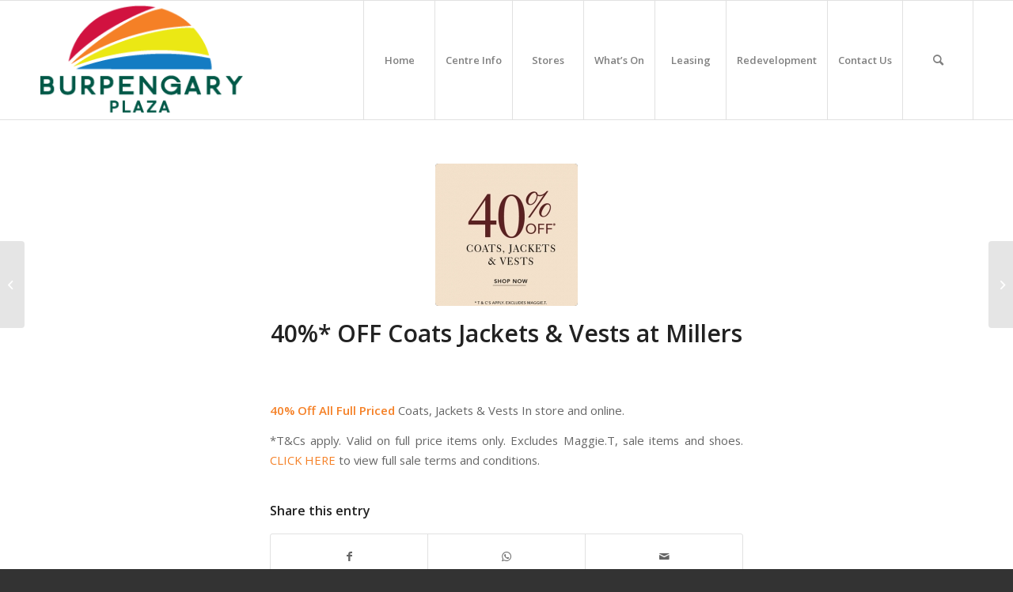

--- FILE ---
content_type: text/html; charset=UTF-8
request_url: https://www.burpengaryplaza.com.au/40-off-coats-jackets-vests-at-millers/
body_size: 16806
content:
<!DOCTYPE html><html lang="en-US" class="html_stretched responsive av-preloader-disabled av-default-lightbox  html_header_top html_logo_left html_main_nav_header html_menu_right html_custom html_header_sticky html_header_shrinking html_mobile_menu_phone html_header_searchicon html_content_align_center html_header_unstick_top_disabled html_header_stretch_disabled html_av-submenu-hidden html_av-submenu-display-click html_av-overlay-side html_av-overlay-side-classic html_av-submenu-noclone html_entry_id_6039 av-cookies-no-cookie-consent av-no-preview html_text_menu_active "><head><meta charset="UTF-8" /><meta name="viewport" content="width=device-width, initial-scale=1"><meta name='robots' content='index, follow, max-image-preview:large, max-snippet:-1, max-video-preview:-1' /><title>40%* OFF Coats Jackets &amp; Vests at Millers - Burpengary Plaza</title><link rel="canonical" href="https://www.burpengaryplaza.com.au/40-off-coats-jackets-vests-at-millers/" /><meta property="og:locale" content="en_US" /><meta property="og:type" content="article" /><meta property="og:title" content="40%* OFF Coats Jackets &amp; Vests at Millers - Burpengary Plaza" /><meta property="og:description" content="Posted by Millers on&nbsp;Sunday, 27 May 2018 40% Off All Full Priced Coats, Jackets &amp; Vests In store and online. *T&amp;Cs apply. Valid on full price items only. Excludes Maggie.T, sale items and shoes. CLICK HERE to view full sale terms and conditions." /><meta property="og:url" content="https://www.burpengaryplaza.com.au/40-off-coats-jackets-vests-at-millers/" /><meta property="og:site_name" content="Burpengary Plaza" /><meta property="article:publisher" content="https://www.facebook.com/burpengaryplaza/" /><meta property="article:published_time" content="2018-05-30T07:05:59+00:00" /><meta property="article:modified_time" content="2018-05-30T07:25:10+00:00" /><meta property="og:image" content="https://www.burpengaryplaza.com.au/wp-content/uploads/2018/05/take-40.jpg" /><meta property="og:image:width" content="450" /><meta property="og:image:height" content="400" /><meta property="og:image:type" content="image/jpeg" /><meta name="author" content="ait_admin" /><meta name="twitter:card" content="summary_large_image" /><meta name="twitter:label1" content="Written by" /><meta name="twitter:data1" content="ait_admin" /> <script type="application/ld+json" class="yoast-schema-graph">{"@context":"https://schema.org","@graph":[{"@type":"Article","@id":"https://www.burpengaryplaza.com.au/40-off-coats-jackets-vests-at-millers/#article","isPartOf":{"@id":"https://www.burpengaryplaza.com.au/40-off-coats-jackets-vests-at-millers/"},"author":{"name":"ait_admin","@id":"https://www.burpengaryplaza.com.au/#/schema/person/984532e9162ed4735224a7f5a1794a88"},"headline":"40%* OFF Coats Jackets &#038; Vests at Millers","datePublished":"2018-05-30T07:05:59+00:00","dateModified":"2018-05-30T07:25:10+00:00","mainEntityOfPage":{"@id":"https://www.burpengaryplaza.com.au/40-off-coats-jackets-vests-at-millers/"},"wordCount":54,"publisher":{"@id":"https://www.burpengaryplaza.com.au/#organization"},"image":{"@id":"https://www.burpengaryplaza.com.au/40-off-coats-jackets-vests-at-millers/#primaryimage"},"thumbnailUrl":"https://www.burpengaryplaza.com.au/wp-content/uploads/2018/05/take-40.jpg","articleSection":["what's on"],"inLanguage":"en-US"},{"@type":"WebPage","@id":"https://www.burpengaryplaza.com.au/40-off-coats-jackets-vests-at-millers/","url":"https://www.burpengaryplaza.com.au/40-off-coats-jackets-vests-at-millers/","name":"40%* OFF Coats Jackets & Vests at Millers - Burpengary Plaza","isPartOf":{"@id":"https://www.burpengaryplaza.com.au/#website"},"primaryImageOfPage":{"@id":"https://www.burpengaryplaza.com.au/40-off-coats-jackets-vests-at-millers/#primaryimage"},"image":{"@id":"https://www.burpengaryplaza.com.au/40-off-coats-jackets-vests-at-millers/#primaryimage"},"thumbnailUrl":"https://www.burpengaryplaza.com.au/wp-content/uploads/2018/05/take-40.jpg","datePublished":"2018-05-30T07:05:59+00:00","dateModified":"2018-05-30T07:25:10+00:00","breadcrumb":{"@id":"https://www.burpengaryplaza.com.au/40-off-coats-jackets-vests-at-millers/#breadcrumb"},"inLanguage":"en-US","potentialAction":[{"@type":"ReadAction","target":["https://www.burpengaryplaza.com.au/40-off-coats-jackets-vests-at-millers/"]}]},{"@type":"ImageObject","inLanguage":"en-US","@id":"https://www.burpengaryplaza.com.au/40-off-coats-jackets-vests-at-millers/#primaryimage","url":"https://www.burpengaryplaza.com.au/wp-content/uploads/2018/05/take-40.jpg","contentUrl":"https://www.burpengaryplaza.com.au/wp-content/uploads/2018/05/take-40.jpg","width":450,"height":400},{"@type":"BreadcrumbList","@id":"https://www.burpengaryplaza.com.au/40-off-coats-jackets-vests-at-millers/#breadcrumb","itemListElement":[{"@type":"ListItem","position":1,"name":"Home","item":"https://www.burpengaryplaza.com.au/"},{"@type":"ListItem","position":2,"name":"40%* OFF Coats Jackets &#038; Vests at Millers"}]},{"@type":"WebSite","@id":"https://www.burpengaryplaza.com.au/#website","url":"https://www.burpengaryplaza.com.au/","name":"Burpengary Plaza","description":"","publisher":{"@id":"https://www.burpengaryplaza.com.au/#organization"},"potentialAction":[{"@type":"SearchAction","target":{"@type":"EntryPoint","urlTemplate":"https://www.burpengaryplaza.com.au/?s={search_term_string}"},"query-input":{"@type":"PropertyValueSpecification","valueRequired":true,"valueName":"search_term_string"}}],"inLanguage":"en-US"},{"@type":"Organization","@id":"https://www.burpengaryplaza.com.au/#organization","name":"Burpengary Plaza","url":"https://www.burpengaryplaza.com.au/","logo":{"@type":"ImageObject","inLanguage":"en-US","@id":"https://www.burpengaryplaza.com.au/#/schema/logo/image/","url":"https://www.burpengaryplaza.com.au/wp-content/uploads/2016/08/BURPENGARY_TEST_logo2.png","contentUrl":"https://www.burpengaryplaza.com.au/wp-content/uploads/2016/08/BURPENGARY_TEST_logo2.png","width":267,"height":156,"caption":"Burpengary Plaza"},"image":{"@id":"https://www.burpengaryplaza.com.au/#/schema/logo/image/"},"sameAs":["https://www.facebook.com/burpengaryplaza/","https://www.instagram.com/burpengaryplaza/"]},{"@type":"Person","@id":"https://www.burpengaryplaza.com.au/#/schema/person/984532e9162ed4735224a7f5a1794a88","name":"ait_admin","image":{"@type":"ImageObject","inLanguage":"en-US","@id":"https://www.burpengaryplaza.com.au/#/schema/person/image/","url":"https://secure.gravatar.com/avatar/971023322f9467c1ce82ba6386b960b688821be848c9da19fa175d9cf2122fce?s=96&d=mm&r=g","contentUrl":"https://secure.gravatar.com/avatar/971023322f9467c1ce82ba6386b960b688821be848c9da19fa175d9cf2122fce?s=96&d=mm&r=g","caption":"ait_admin"}}]}</script> <link rel='dns-prefetch' href='//use.fontawesome.com' /><link rel="alternate" type="application/rss+xml" title="Burpengary Plaza &raquo; Feed" href="https://www.burpengaryplaza.com.au/feed/" /><link rel="alternate" type="application/rss+xml" title="Burpengary Plaza &raquo; Comments Feed" href="https://www.burpengaryplaza.com.au/comments/feed/" /><link rel="alternate" type="application/rss+xml" title="Burpengary Plaza &raquo; 40%* OFF Coats Jackets &#038; Vests at Millers Comments Feed" href="https://www.burpengaryplaza.com.au/40-off-coats-jackets-vests-at-millers/feed/" /><link rel="alternate" title="oEmbed (JSON)" type="application/json+oembed" href="https://www.burpengaryplaza.com.au/wp-json/oembed/1.0/embed?url=https%3A%2F%2Fwww.burpengaryplaza.com.au%2F40-off-coats-jackets-vests-at-millers%2F" /><link rel="alternate" title="oEmbed (XML)" type="text/xml+oembed" href="https://www.burpengaryplaza.com.au/wp-json/oembed/1.0/embed?url=https%3A%2F%2Fwww.burpengaryplaza.com.au%2F40-off-coats-jackets-vests-at-millers%2F&#038;format=xml" />  <script type='text/javascript'>(function() {
					
					/*	check if webfonts are disabled by user setting via cookie - or user must opt in.	*/
					var html = document.getElementsByTagName('html')[0];
					var cookie_check = html.className.indexOf('av-cookies-needs-opt-in') >= 0 || html.className.indexOf('av-cookies-can-opt-out') >= 0;
					var allow_continue = true;
					var silent_accept_cookie = html.className.indexOf('av-cookies-user-silent-accept') >= 0;

					if( cookie_check && ! silent_accept_cookie )
					{
						if( ! document.cookie.match(/aviaCookieConsent/) || html.className.indexOf('av-cookies-session-refused') >= 0 )
						{
							allow_continue = false;
						}
						else
						{
							if( ! document.cookie.match(/aviaPrivacyRefuseCookiesHideBar/) )
							{
								allow_continue = false;
							}
							else if( ! document.cookie.match(/aviaPrivacyEssentialCookiesEnabled/) )
							{
								allow_continue = false;
							}
							else if( document.cookie.match(/aviaPrivacyGoogleWebfontsDisabled/) )
							{
								allow_continue = false;
							}
						}
					}
					
					if( allow_continue )
					{
						var f = document.createElement('link');
					
						f.type 	= 'text/css';
						f.rel 	= 'stylesheet';
						f.href 	= '//fonts.googleapis.com/css?family=Open+Sans:400,600';
						f.id 	= 'avia-google-webfont';

						document.getElementsByTagName('head')[0].appendChild(f);
					}
				})();</script> <style id='wp-img-auto-sizes-contain-inline-css' type='text/css'>img:is([sizes=auto i],[sizes^="auto," i]){contain-intrinsic-size:3000px 1500px}
/*# sourceURL=wp-img-auto-sizes-contain-inline-css */</style><link rel='stylesheet' id='avia-grid-css' href='https://www.burpengaryplaza.com.au/wp-content/cache/autoptimize/css/autoptimize_single_c9de4be4619dd947f306ab1156eee4b7.css?ver=4.8.5' type='text/css' media='all' /><link rel='stylesheet' id='avia-base-css' href='https://www.burpengaryplaza.com.au/wp-content/cache/autoptimize/css/autoptimize_single_834a33e06d667040239baf969c229db3.css?ver=4.8.5' type='text/css' media='all' /><link rel='stylesheet' id='avia-layout-css' href='https://www.burpengaryplaza.com.au/wp-content/cache/autoptimize/css/autoptimize_single_ec2a1d5296cb5419827e15b34364f6ef.css?ver=4.8.5' type='text/css' media='all' /><link rel='stylesheet' id='avia-module-audioplayer-css' href='https://www.burpengaryplaza.com.au/wp-content/cache/autoptimize/css/autoptimize_single_033acd0d6e0b5e2a913b66de50a96cbf.css?ver=fd70df88bc368dba393be7d17fc2b281' type='text/css' media='all' /><link rel='stylesheet' id='avia-module-blog-css' href='https://www.burpengaryplaza.com.au/wp-content/cache/autoptimize/css/autoptimize_single_6ff64fa63b063741101399cba8621f30.css?ver=fd70df88bc368dba393be7d17fc2b281' type='text/css' media='all' /><link rel='stylesheet' id='avia-module-postslider-css' href='https://www.burpengaryplaza.com.au/wp-content/cache/autoptimize/css/autoptimize_single_df8489f227311eb5bd544d1f7488b81e.css?ver=fd70df88bc368dba393be7d17fc2b281' type='text/css' media='all' /><link rel='stylesheet' id='avia-module-button-css' href='https://www.burpengaryplaza.com.au/wp-content/cache/autoptimize/css/autoptimize_single_8ec7fa5ed3413e86eea5ce3fae7b463c.css?ver=fd70df88bc368dba393be7d17fc2b281' type='text/css' media='all' /><link rel='stylesheet' id='avia-module-buttonrow-css' href='https://www.burpengaryplaza.com.au/wp-content/cache/autoptimize/css/autoptimize_single_4eed102095e23d4e6d345081846064b3.css?ver=fd70df88bc368dba393be7d17fc2b281' type='text/css' media='all' /><link rel='stylesheet' id='avia-module-button-fullwidth-css' href='https://www.burpengaryplaza.com.au/wp-content/cache/autoptimize/css/autoptimize_single_0e2200251e6b0d12491e8cf6ddc16a2e.css?ver=fd70df88bc368dba393be7d17fc2b281' type='text/css' media='all' /><link rel='stylesheet' id='avia-module-catalogue-css' href='https://www.burpengaryplaza.com.au/wp-content/cache/autoptimize/css/autoptimize_single_62d053ef68a8dce3a6595396086e192e.css?ver=fd70df88bc368dba393be7d17fc2b281' type='text/css' media='all' /><link rel='stylesheet' id='avia-module-comments-css' href='https://www.burpengaryplaza.com.au/wp-content/cache/autoptimize/css/autoptimize_single_1b1797579556717a6fe3c2413a60a3f0.css?ver=fd70df88bc368dba393be7d17fc2b281' type='text/css' media='all' /><link rel='stylesheet' id='avia-module-contact-css' href='https://www.burpengaryplaza.com.au/wp-content/cache/autoptimize/css/autoptimize_single_ff8d1ed883ceb21e7e10b96b472f33ca.css?ver=fd70df88bc368dba393be7d17fc2b281' type='text/css' media='all' /><link rel='stylesheet' id='avia-module-slideshow-css' href='https://www.burpengaryplaza.com.au/wp-content/cache/autoptimize/css/autoptimize_single_5141af0cc8e271ad5d0caf4479ec7b5d.css?ver=fd70df88bc368dba393be7d17fc2b281' type='text/css' media='all' /><link rel='stylesheet' id='avia-module-slideshow-contentpartner-css' href='https://www.burpengaryplaza.com.au/wp-content/cache/autoptimize/css/autoptimize_single_9bdd1f3ae094a2d7f9470c345e115434.css?ver=fd70df88bc368dba393be7d17fc2b281' type='text/css' media='all' /><link rel='stylesheet' id='avia-module-countdown-css' href='https://www.burpengaryplaza.com.au/wp-content/cache/autoptimize/css/autoptimize_single_359a244dc809f6ee98eb8c04bf404cb0.css?ver=fd70df88bc368dba393be7d17fc2b281' type='text/css' media='all' /><link rel='stylesheet' id='avia-module-gallery-css' href='https://www.burpengaryplaza.com.au/wp-content/cache/autoptimize/css/autoptimize_single_ae2ba9c76dc598dbbf19a72de1a33a5d.css?ver=fd70df88bc368dba393be7d17fc2b281' type='text/css' media='all' /><link rel='stylesheet' id='avia-module-gallery-hor-css' href='https://www.burpengaryplaza.com.au/wp-content/cache/autoptimize/css/autoptimize_single_2442b6731365a4c979545b27ed9ba2f3.css?ver=fd70df88bc368dba393be7d17fc2b281' type='text/css' media='all' /><link rel='stylesheet' id='avia-module-maps-css' href='https://www.burpengaryplaza.com.au/wp-content/cache/autoptimize/css/autoptimize_single_eac8c01b5be503a6a3afe3d2b7a822e8.css?ver=fd70df88bc368dba393be7d17fc2b281' type='text/css' media='all' /><link rel='stylesheet' id='avia-module-gridrow-css' href='https://www.burpengaryplaza.com.au/wp-content/cache/autoptimize/css/autoptimize_single_7655033f2c88c910eb5b075f6312cd50.css?ver=fd70df88bc368dba393be7d17fc2b281' type='text/css' media='all' /><link rel='stylesheet' id='avia-module-heading-css' href='https://www.burpengaryplaza.com.au/wp-content/cache/autoptimize/css/autoptimize_single_333213d4dda567e27328ef34dc2e922e.css?ver=fd70df88bc368dba393be7d17fc2b281' type='text/css' media='all' /><link rel='stylesheet' id='avia-module-rotator-css' href='https://www.burpengaryplaza.com.au/wp-content/cache/autoptimize/css/autoptimize_single_7436232e3249f4a931ca655bdf232776.css?ver=fd70df88bc368dba393be7d17fc2b281' type='text/css' media='all' /><link rel='stylesheet' id='avia-module-hr-css' href='https://www.burpengaryplaza.com.au/wp-content/cache/autoptimize/css/autoptimize_single_529883ae359ee5daee35300d215693c8.css?ver=fd70df88bc368dba393be7d17fc2b281' type='text/css' media='all' /><link rel='stylesheet' id='avia-module-icon-css' href='https://www.burpengaryplaza.com.au/wp-content/cache/autoptimize/css/autoptimize_single_7b77d80df6b9489d51ded3184375574d.css?ver=fd70df88bc368dba393be7d17fc2b281' type='text/css' media='all' /><link rel='stylesheet' id='avia-module-iconbox-css' href='https://www.burpengaryplaza.com.au/wp-content/cache/autoptimize/css/autoptimize_single_b5e3156e9517b5f6585ba980f4bd7002.css?ver=fd70df88bc368dba393be7d17fc2b281' type='text/css' media='all' /><link rel='stylesheet' id='avia-module-icongrid-css' href='https://www.burpengaryplaza.com.au/wp-content/cache/autoptimize/css/autoptimize_single_de667f99d5be730f8c15f63b95e88cf0.css?ver=fd70df88bc368dba393be7d17fc2b281' type='text/css' media='all' /><link rel='stylesheet' id='avia-module-iconlist-css' href='https://www.burpengaryplaza.com.au/wp-content/cache/autoptimize/css/autoptimize_single_79423b4126cd6354a926b6705c5e9c88.css?ver=fd70df88bc368dba393be7d17fc2b281' type='text/css' media='all' /><link rel='stylesheet' id='avia-module-image-css' href='https://www.burpengaryplaza.com.au/wp-content/cache/autoptimize/css/autoptimize_single_37e156e3d61c6f3fdcd8bf3a36fb7fd6.css?ver=fd70df88bc368dba393be7d17fc2b281' type='text/css' media='all' /><link rel='stylesheet' id='avia-module-hotspot-css' href='https://www.burpengaryplaza.com.au/wp-content/cache/autoptimize/css/autoptimize_single_d5813d827d76090f9ae57ceb9ee0c237.css?ver=fd70df88bc368dba393be7d17fc2b281' type='text/css' media='all' /><link rel='stylesheet' id='avia-module-magazine-css' href='https://www.burpengaryplaza.com.au/wp-content/cache/autoptimize/css/autoptimize_single_fb2df79d18e60631dbb4e450be05e186.css?ver=fd70df88bc368dba393be7d17fc2b281' type='text/css' media='all' /><link rel='stylesheet' id='avia-module-masonry-css' href='https://www.burpengaryplaza.com.au/wp-content/cache/autoptimize/css/autoptimize_single_31428d91505ef6f00c630df0378c18fc.css?ver=fd70df88bc368dba393be7d17fc2b281' type='text/css' media='all' /><link rel='stylesheet' id='avia-siteloader-css' href='https://www.burpengaryplaza.com.au/wp-content/cache/autoptimize/css/autoptimize_single_687bf47ddc6ecf6986c7b38c8369f248.css?ver=fd70df88bc368dba393be7d17fc2b281' type='text/css' media='all' /><link rel='stylesheet' id='avia-module-menu-css' href='https://www.burpengaryplaza.com.au/wp-content/cache/autoptimize/css/autoptimize_single_9e23351993b1d37e5fe66e00f51eafe5.css?ver=fd70df88bc368dba393be7d17fc2b281' type='text/css' media='all' /><link rel='stylesheet' id='avia-module-notification-css' href='https://www.burpengaryplaza.com.au/wp-content/cache/autoptimize/css/autoptimize_single_592cccb2469eba2262911ef232dad4bf.css?ver=fd70df88bc368dba393be7d17fc2b281' type='text/css' media='all' /><link rel='stylesheet' id='avia-module-numbers-css' href='https://www.burpengaryplaza.com.au/wp-content/cache/autoptimize/css/autoptimize_single_9b1fa3e2deb65978bda94890fff44cd2.css?ver=fd70df88bc368dba393be7d17fc2b281' type='text/css' media='all' /><link rel='stylesheet' id='avia-module-portfolio-css' href='https://www.burpengaryplaza.com.au/wp-content/cache/autoptimize/css/autoptimize_single_792eae5a82fa86a4e510bde5d33019fa.css?ver=fd70df88bc368dba393be7d17fc2b281' type='text/css' media='all' /><link rel='stylesheet' id='avia-module-post-metadata-css' href='https://www.burpengaryplaza.com.au/wp-content/cache/autoptimize/css/autoptimize_single_b8cd1afaa6a7cba05dca8e44c7eefde9.css?ver=fd70df88bc368dba393be7d17fc2b281' type='text/css' media='all' /><link rel='stylesheet' id='avia-module-progress-bar-css' href='https://www.burpengaryplaza.com.au/wp-content/cache/autoptimize/css/autoptimize_single_5a00b7d26138ed0db13f772a068c6b62.css?ver=fd70df88bc368dba393be7d17fc2b281' type='text/css' media='all' /><link rel='stylesheet' id='avia-module-promobox-css' href='https://www.burpengaryplaza.com.au/wp-content/cache/autoptimize/css/autoptimize_single_3ab754ffb5156add73029cc15cbea55f.css?ver=fd70df88bc368dba393be7d17fc2b281' type='text/css' media='all' /><link rel='stylesheet' id='avia-sc-search-css' href='https://www.burpengaryplaza.com.au/wp-content/cache/autoptimize/css/autoptimize_single_0b9d5f8a48575d2d66aecfd926a75fc8.css?ver=fd70df88bc368dba393be7d17fc2b281' type='text/css' media='all' /><link rel='stylesheet' id='avia-module-slideshow-accordion-css' href='https://www.burpengaryplaza.com.au/wp-content/cache/autoptimize/css/autoptimize_single_12383216d6b843c8d8d2a266767665ae.css?ver=fd70df88bc368dba393be7d17fc2b281' type='text/css' media='all' /><link rel='stylesheet' id='avia-module-slideshow-feature-image-css' href='https://www.burpengaryplaza.com.au/wp-content/cache/autoptimize/css/autoptimize_single_9a7c8d4a3cbaff2cf91981a885ff1516.css?ver=fd70df88bc368dba393be7d17fc2b281' type='text/css' media='all' /><link rel='stylesheet' id='avia-module-slideshow-fullsize-css' href='https://www.burpengaryplaza.com.au/wp-content/cache/autoptimize/css/autoptimize_single_31233d1beba5d4fc51c8420d400b64a7.css?ver=fd70df88bc368dba393be7d17fc2b281' type='text/css' media='all' /><link rel='stylesheet' id='avia-module-slideshow-fullscreen-css' href='https://www.burpengaryplaza.com.au/wp-content/cache/autoptimize/css/autoptimize_single_c22b0cfec5a0a2ec1e10701b03eaa161.css?ver=fd70df88bc368dba393be7d17fc2b281' type='text/css' media='all' /><link rel='stylesheet' id='avia-module-slideshow-ls-css' href='https://www.burpengaryplaza.com.au/wp-content/cache/autoptimize/css/autoptimize_single_41e7f40f500a6aaca248f425f9b42e14.css?ver=fd70df88bc368dba393be7d17fc2b281' type='text/css' media='all' /><link rel='stylesheet' id='avia-module-social-css' href='https://www.burpengaryplaza.com.au/wp-content/cache/autoptimize/css/autoptimize_single_161fba934a4af2440a3b63ecf9de2fdc.css?ver=fd70df88bc368dba393be7d17fc2b281' type='text/css' media='all' /><link rel='stylesheet' id='avia-module-tabsection-css' href='https://www.burpengaryplaza.com.au/wp-content/cache/autoptimize/css/autoptimize_single_4681112f6b345e8fcdbeb0b9d7fd590b.css?ver=fd70df88bc368dba393be7d17fc2b281' type='text/css' media='all' /><link rel='stylesheet' id='avia-module-table-css' href='https://www.burpengaryplaza.com.au/wp-content/cache/autoptimize/css/autoptimize_single_2c9def0069601abe94b473b5bad6ba17.css?ver=fd70df88bc368dba393be7d17fc2b281' type='text/css' media='all' /><link rel='stylesheet' id='avia-module-tabs-css' href='https://www.burpengaryplaza.com.au/wp-content/cache/autoptimize/css/autoptimize_single_913f2499b977d922fe31344222af4757.css?ver=fd70df88bc368dba393be7d17fc2b281' type='text/css' media='all' /><link rel='stylesheet' id='avia-module-team-css' href='https://www.burpengaryplaza.com.au/wp-content/cache/autoptimize/css/autoptimize_single_cb40772ddf9eebdbd18e59ec68831d58.css?ver=fd70df88bc368dba393be7d17fc2b281' type='text/css' media='all' /><link rel='stylesheet' id='avia-module-testimonials-css' href='https://www.burpengaryplaza.com.au/wp-content/cache/autoptimize/css/autoptimize_single_801192296c1c55c34288e51f8c186c39.css?ver=fd70df88bc368dba393be7d17fc2b281' type='text/css' media='all' /><link rel='stylesheet' id='avia-module-timeline-css' href='https://www.burpengaryplaza.com.au/wp-content/cache/autoptimize/css/autoptimize_single_7264bba4a6ea65eb4fc7771c1c755387.css?ver=fd70df88bc368dba393be7d17fc2b281' type='text/css' media='all' /><link rel='stylesheet' id='avia-module-toggles-css' href='https://www.burpengaryplaza.com.au/wp-content/cache/autoptimize/css/autoptimize_single_3f49f6a406d448510b162349c40c8466.css?ver=fd70df88bc368dba393be7d17fc2b281' type='text/css' media='all' /><link rel='stylesheet' id='avia-module-video-css' href='https://www.burpengaryplaza.com.au/wp-content/cache/autoptimize/css/autoptimize_single_f825436b26dd16d5bfb38691c3f285f8.css?ver=fd70df88bc368dba393be7d17fc2b281' type='text/css' media='all' /><style id='wp-emoji-styles-inline-css' type='text/css'>img.wp-smiley, img.emoji {
		display: inline !important;
		border: none !important;
		box-shadow: none !important;
		height: 1em !important;
		width: 1em !important;
		margin: 0 0.07em !important;
		vertical-align: -0.1em !important;
		background: none !important;
		padding: 0 !important;
	}
/*# sourceURL=wp-emoji-styles-inline-css */</style><link rel='stylesheet' id='wp-block-library-css' href='https://www.burpengaryplaza.com.au/wp-includes/css/dist/block-library/style.min.css?ver=fd70df88bc368dba393be7d17fc2b281' type='text/css' media='all' /><style id='classic-theme-styles-inline-css' type='text/css'>/*! This file is auto-generated */
.wp-block-button__link{color:#fff;background-color:#32373c;border-radius:9999px;box-shadow:none;text-decoration:none;padding:calc(.667em + 2px) calc(1.333em + 2px);font-size:1.125em}.wp-block-file__button{background:#32373c;color:#fff;text-decoration:none}
/*# sourceURL=/wp-includes/css/classic-themes.min.css */</style><style id='global-styles-inline-css' type='text/css'>:root{--wp--preset--aspect-ratio--square: 1;--wp--preset--aspect-ratio--4-3: 4/3;--wp--preset--aspect-ratio--3-4: 3/4;--wp--preset--aspect-ratio--3-2: 3/2;--wp--preset--aspect-ratio--2-3: 2/3;--wp--preset--aspect-ratio--16-9: 16/9;--wp--preset--aspect-ratio--9-16: 9/16;--wp--preset--color--black: #000000;--wp--preset--color--cyan-bluish-gray: #abb8c3;--wp--preset--color--white: #ffffff;--wp--preset--color--pale-pink: #f78da7;--wp--preset--color--vivid-red: #cf2e2e;--wp--preset--color--luminous-vivid-orange: #ff6900;--wp--preset--color--luminous-vivid-amber: #fcb900;--wp--preset--color--light-green-cyan: #7bdcb5;--wp--preset--color--vivid-green-cyan: #00d084;--wp--preset--color--pale-cyan-blue: #8ed1fc;--wp--preset--color--vivid-cyan-blue: #0693e3;--wp--preset--color--vivid-purple: #9b51e0;--wp--preset--gradient--vivid-cyan-blue-to-vivid-purple: linear-gradient(135deg,rgb(6,147,227) 0%,rgb(155,81,224) 100%);--wp--preset--gradient--light-green-cyan-to-vivid-green-cyan: linear-gradient(135deg,rgb(122,220,180) 0%,rgb(0,208,130) 100%);--wp--preset--gradient--luminous-vivid-amber-to-luminous-vivid-orange: linear-gradient(135deg,rgb(252,185,0) 0%,rgb(255,105,0) 100%);--wp--preset--gradient--luminous-vivid-orange-to-vivid-red: linear-gradient(135deg,rgb(255,105,0) 0%,rgb(207,46,46) 100%);--wp--preset--gradient--very-light-gray-to-cyan-bluish-gray: linear-gradient(135deg,rgb(238,238,238) 0%,rgb(169,184,195) 100%);--wp--preset--gradient--cool-to-warm-spectrum: linear-gradient(135deg,rgb(74,234,220) 0%,rgb(151,120,209) 20%,rgb(207,42,186) 40%,rgb(238,44,130) 60%,rgb(251,105,98) 80%,rgb(254,248,76) 100%);--wp--preset--gradient--blush-light-purple: linear-gradient(135deg,rgb(255,206,236) 0%,rgb(152,150,240) 100%);--wp--preset--gradient--blush-bordeaux: linear-gradient(135deg,rgb(254,205,165) 0%,rgb(254,45,45) 50%,rgb(107,0,62) 100%);--wp--preset--gradient--luminous-dusk: linear-gradient(135deg,rgb(255,203,112) 0%,rgb(199,81,192) 50%,rgb(65,88,208) 100%);--wp--preset--gradient--pale-ocean: linear-gradient(135deg,rgb(255,245,203) 0%,rgb(182,227,212) 50%,rgb(51,167,181) 100%);--wp--preset--gradient--electric-grass: linear-gradient(135deg,rgb(202,248,128) 0%,rgb(113,206,126) 100%);--wp--preset--gradient--midnight: linear-gradient(135deg,rgb(2,3,129) 0%,rgb(40,116,252) 100%);--wp--preset--font-size--small: 13px;--wp--preset--font-size--medium: 20px;--wp--preset--font-size--large: 36px;--wp--preset--font-size--x-large: 42px;--wp--preset--spacing--20: 0.44rem;--wp--preset--spacing--30: 0.67rem;--wp--preset--spacing--40: 1rem;--wp--preset--spacing--50: 1.5rem;--wp--preset--spacing--60: 2.25rem;--wp--preset--spacing--70: 3.38rem;--wp--preset--spacing--80: 5.06rem;--wp--preset--shadow--natural: 6px 6px 9px rgba(0, 0, 0, 0.2);--wp--preset--shadow--deep: 12px 12px 50px rgba(0, 0, 0, 0.4);--wp--preset--shadow--sharp: 6px 6px 0px rgba(0, 0, 0, 0.2);--wp--preset--shadow--outlined: 6px 6px 0px -3px rgb(255, 255, 255), 6px 6px rgb(0, 0, 0);--wp--preset--shadow--crisp: 6px 6px 0px rgb(0, 0, 0);}:where(.is-layout-flex){gap: 0.5em;}:where(.is-layout-grid){gap: 0.5em;}body .is-layout-flex{display: flex;}.is-layout-flex{flex-wrap: wrap;align-items: center;}.is-layout-flex > :is(*, div){margin: 0;}body .is-layout-grid{display: grid;}.is-layout-grid > :is(*, div){margin: 0;}:where(.wp-block-columns.is-layout-flex){gap: 2em;}:where(.wp-block-columns.is-layout-grid){gap: 2em;}:where(.wp-block-post-template.is-layout-flex){gap: 1.25em;}:where(.wp-block-post-template.is-layout-grid){gap: 1.25em;}.has-black-color{color: var(--wp--preset--color--black) !important;}.has-cyan-bluish-gray-color{color: var(--wp--preset--color--cyan-bluish-gray) !important;}.has-white-color{color: var(--wp--preset--color--white) !important;}.has-pale-pink-color{color: var(--wp--preset--color--pale-pink) !important;}.has-vivid-red-color{color: var(--wp--preset--color--vivid-red) !important;}.has-luminous-vivid-orange-color{color: var(--wp--preset--color--luminous-vivid-orange) !important;}.has-luminous-vivid-amber-color{color: var(--wp--preset--color--luminous-vivid-amber) !important;}.has-light-green-cyan-color{color: var(--wp--preset--color--light-green-cyan) !important;}.has-vivid-green-cyan-color{color: var(--wp--preset--color--vivid-green-cyan) !important;}.has-pale-cyan-blue-color{color: var(--wp--preset--color--pale-cyan-blue) !important;}.has-vivid-cyan-blue-color{color: var(--wp--preset--color--vivid-cyan-blue) !important;}.has-vivid-purple-color{color: var(--wp--preset--color--vivid-purple) !important;}.has-black-background-color{background-color: var(--wp--preset--color--black) !important;}.has-cyan-bluish-gray-background-color{background-color: var(--wp--preset--color--cyan-bluish-gray) !important;}.has-white-background-color{background-color: var(--wp--preset--color--white) !important;}.has-pale-pink-background-color{background-color: var(--wp--preset--color--pale-pink) !important;}.has-vivid-red-background-color{background-color: var(--wp--preset--color--vivid-red) !important;}.has-luminous-vivid-orange-background-color{background-color: var(--wp--preset--color--luminous-vivid-orange) !important;}.has-luminous-vivid-amber-background-color{background-color: var(--wp--preset--color--luminous-vivid-amber) !important;}.has-light-green-cyan-background-color{background-color: var(--wp--preset--color--light-green-cyan) !important;}.has-vivid-green-cyan-background-color{background-color: var(--wp--preset--color--vivid-green-cyan) !important;}.has-pale-cyan-blue-background-color{background-color: var(--wp--preset--color--pale-cyan-blue) !important;}.has-vivid-cyan-blue-background-color{background-color: var(--wp--preset--color--vivid-cyan-blue) !important;}.has-vivid-purple-background-color{background-color: var(--wp--preset--color--vivid-purple) !important;}.has-black-border-color{border-color: var(--wp--preset--color--black) !important;}.has-cyan-bluish-gray-border-color{border-color: var(--wp--preset--color--cyan-bluish-gray) !important;}.has-white-border-color{border-color: var(--wp--preset--color--white) !important;}.has-pale-pink-border-color{border-color: var(--wp--preset--color--pale-pink) !important;}.has-vivid-red-border-color{border-color: var(--wp--preset--color--vivid-red) !important;}.has-luminous-vivid-orange-border-color{border-color: var(--wp--preset--color--luminous-vivid-orange) !important;}.has-luminous-vivid-amber-border-color{border-color: var(--wp--preset--color--luminous-vivid-amber) !important;}.has-light-green-cyan-border-color{border-color: var(--wp--preset--color--light-green-cyan) !important;}.has-vivid-green-cyan-border-color{border-color: var(--wp--preset--color--vivid-green-cyan) !important;}.has-pale-cyan-blue-border-color{border-color: var(--wp--preset--color--pale-cyan-blue) !important;}.has-vivid-cyan-blue-border-color{border-color: var(--wp--preset--color--vivid-cyan-blue) !important;}.has-vivid-purple-border-color{border-color: var(--wp--preset--color--vivid-purple) !important;}.has-vivid-cyan-blue-to-vivid-purple-gradient-background{background: var(--wp--preset--gradient--vivid-cyan-blue-to-vivid-purple) !important;}.has-light-green-cyan-to-vivid-green-cyan-gradient-background{background: var(--wp--preset--gradient--light-green-cyan-to-vivid-green-cyan) !important;}.has-luminous-vivid-amber-to-luminous-vivid-orange-gradient-background{background: var(--wp--preset--gradient--luminous-vivid-amber-to-luminous-vivid-orange) !important;}.has-luminous-vivid-orange-to-vivid-red-gradient-background{background: var(--wp--preset--gradient--luminous-vivid-orange-to-vivid-red) !important;}.has-very-light-gray-to-cyan-bluish-gray-gradient-background{background: var(--wp--preset--gradient--very-light-gray-to-cyan-bluish-gray) !important;}.has-cool-to-warm-spectrum-gradient-background{background: var(--wp--preset--gradient--cool-to-warm-spectrum) !important;}.has-blush-light-purple-gradient-background{background: var(--wp--preset--gradient--blush-light-purple) !important;}.has-blush-bordeaux-gradient-background{background: var(--wp--preset--gradient--blush-bordeaux) !important;}.has-luminous-dusk-gradient-background{background: var(--wp--preset--gradient--luminous-dusk) !important;}.has-pale-ocean-gradient-background{background: var(--wp--preset--gradient--pale-ocean) !important;}.has-electric-grass-gradient-background{background: var(--wp--preset--gradient--electric-grass) !important;}.has-midnight-gradient-background{background: var(--wp--preset--gradient--midnight) !important;}.has-small-font-size{font-size: var(--wp--preset--font-size--small) !important;}.has-medium-font-size{font-size: var(--wp--preset--font-size--medium) !important;}.has-large-font-size{font-size: var(--wp--preset--font-size--large) !important;}.has-x-large-font-size{font-size: var(--wp--preset--font-size--x-large) !important;}
:where(.wp-block-post-template.is-layout-flex){gap: 1.25em;}:where(.wp-block-post-template.is-layout-grid){gap: 1.25em;}
:where(.wp-block-term-template.is-layout-flex){gap: 1.25em;}:where(.wp-block-term-template.is-layout-grid){gap: 1.25em;}
:where(.wp-block-columns.is-layout-flex){gap: 2em;}:where(.wp-block-columns.is-layout-grid){gap: 2em;}
:root :where(.wp-block-pullquote){font-size: 1.5em;line-height: 1.6;}
/*# sourceURL=global-styles-inline-css */</style><link rel='stylesheet' id='magic-liquidizer-table-style-css' href='https://www.burpengaryplaza.com.au/wp-content/cache/autoptimize/css/autoptimize_single_6d416a0d2b030160711c91efbe9e6833.css?ver=2.0.3' type='text/css' media='all' /><link rel='stylesheet' id='ppress-frontend-css' href='https://www.burpengaryplaza.com.au/wp-content/plugins/wp-user-avatar/assets/css/frontend.min.css?ver=4.16.8' type='text/css' media='all' /><link rel='stylesheet' id='ppress-flatpickr-css' href='https://www.burpengaryplaza.com.au/wp-content/plugins/wp-user-avatar/assets/flatpickr/flatpickr.min.css?ver=4.16.8' type='text/css' media='all' /><link rel='stylesheet' id='ppress-select2-css' href='https://www.burpengaryplaza.com.au/wp-content/plugins/wp-user-avatar/assets/select2/select2.min.css?ver=fd70df88bc368dba393be7d17fc2b281' type='text/css' media='all' /><link rel='stylesheet' id='avia-scs-css' href='https://www.burpengaryplaza.com.au/wp-content/cache/autoptimize/css/autoptimize_single_9c90f5d22f3d621d6e8d0baa8d30d432.css?ver=4.8.5' type='text/css' media='all' /><link rel='stylesheet' id='avia-popup-css-css' href='https://www.burpengaryplaza.com.au/wp-content/cache/autoptimize/css/autoptimize_single_94da2bc1c2df74dad8d2928e1f2abb39.css?ver=4.8.5' type='text/css' media='screen' /><link rel='stylesheet' id='avia-lightbox-css' href='https://www.burpengaryplaza.com.au/wp-content/cache/autoptimize/css/autoptimize_single_168523e225f4f0dc1d246fa43cad27e3.css?ver=4.8.5' type='text/css' media='screen' /><link rel='stylesheet' id='avia-widget-css-css' href='https://www.burpengaryplaza.com.au/wp-content/cache/autoptimize/css/autoptimize_single_95e599e4ca241f6f14dc7bd3965a86c3.css?ver=4.8.5' type='text/css' media='screen' /><link rel='stylesheet' id='avia-dynamic-css' href='https://www.burpengaryplaza.com.au/wp-content/cache/autoptimize/css/autoptimize_single_63e68a973bc2ce11f4ab316a34d9be82.css?ver=6107c6152c825' type='text/css' media='all' /><link rel='stylesheet' id='avia-custom-css' href='https://www.burpengaryplaza.com.au/wp-content/themes/enfold/css/custom.css?ver=4.8.5' type='text/css' media='all' /><link rel='stylesheet' id='bfa-font-awesome-css' href='https://use.fontawesome.com/releases/v5.14.0/css/all.css?ver=2.0.3' type='text/css' media='all' /><link rel='stylesheet' id='bfa-font-awesome-v4-shim-css' href='https://use.fontawesome.com/releases/v5.14.0/css/v4-shims.css?ver=2.0.3' type='text/css' media='all' /><style id='bfa-font-awesome-v4-shim-inline-css' type='text/css'>@font-face {
				font-family: 'FontAwesome';
				src: url('https://use.fontawesome.com/releases/v5.14.0/webfonts/fa-brands-400.eot'),
				url('https://use.fontawesome.com/releases/v5.14.0/webfonts/fa-brands-400.eot?#iefix') format('embedded-opentype'),
				url('https://use.fontawesome.com/releases/v5.14.0/webfonts/fa-brands-400.woff2') format('woff2'),
				url('https://use.fontawesome.com/releases/v5.14.0/webfonts/fa-brands-400.woff') format('woff'),
				url('https://use.fontawesome.com/releases/v5.14.0/webfonts/fa-brands-400.ttf') format('truetype'),
				url('https://use.fontawesome.com/releases/v5.14.0/webfonts/fa-brands-400.svg#fontawesome') format('svg');
			}

			@font-face {
				font-family: 'FontAwesome';
				src: url('https://use.fontawesome.com/releases/v5.14.0/webfonts/fa-solid-900.eot'),
				url('https://use.fontawesome.com/releases/v5.14.0/webfonts/fa-solid-900.eot?#iefix') format('embedded-opentype'),
				url('https://use.fontawesome.com/releases/v5.14.0/webfonts/fa-solid-900.woff2') format('woff2'),
				url('https://use.fontawesome.com/releases/v5.14.0/webfonts/fa-solid-900.woff') format('woff'),
				url('https://use.fontawesome.com/releases/v5.14.0/webfonts/fa-solid-900.ttf') format('truetype'),
				url('https://use.fontawesome.com/releases/v5.14.0/webfonts/fa-solid-900.svg#fontawesome') format('svg');
			}

			@font-face {
				font-family: 'FontAwesome';
				src: url('https://use.fontawesome.com/releases/v5.14.0/webfonts/fa-regular-400.eot'),
				url('https://use.fontawesome.com/releases/v5.14.0/webfonts/fa-regular-400.eot?#iefix') format('embedded-opentype'),
				url('https://use.fontawesome.com/releases/v5.14.0/webfonts/fa-regular-400.woff2') format('woff2'),
				url('https://use.fontawesome.com/releases/v5.14.0/webfonts/fa-regular-400.woff') format('woff'),
				url('https://use.fontawesome.com/releases/v5.14.0/webfonts/fa-regular-400.ttf') format('truetype'),
				url('https://use.fontawesome.com/releases/v5.14.0/webfonts/fa-regular-400.svg#fontawesome') format('svg');
				unicode-range: U+F004-F005,U+F007,U+F017,U+F022,U+F024,U+F02E,U+F03E,U+F044,U+F057-F059,U+F06E,U+F070,U+F075,U+F07B-F07C,U+F080,U+F086,U+F089,U+F094,U+F09D,U+F0A0,U+F0A4-F0A7,U+F0C5,U+F0C7-F0C8,U+F0E0,U+F0EB,U+F0F3,U+F0F8,U+F0FE,U+F111,U+F118-F11A,U+F11C,U+F133,U+F144,U+F146,U+F14A,U+F14D-F14E,U+F150-F152,U+F15B-F15C,U+F164-F165,U+F185-F186,U+F191-F192,U+F1AD,U+F1C1-F1C9,U+F1CD,U+F1D8,U+F1E3,U+F1EA,U+F1F6,U+F1F9,U+F20A,U+F247-F249,U+F24D,U+F254-F25B,U+F25D,U+F267,U+F271-F274,U+F279,U+F28B,U+F28D,U+F2B5-F2B6,U+F2B9,U+F2BB,U+F2BD,U+F2C1-F2C2,U+F2D0,U+F2D2,U+F2DC,U+F2ED,U+F328,U+F358-F35B,U+F3A5,U+F3D1,U+F410,U+F4AD;
			}
		
/*# sourceURL=bfa-font-awesome-v4-shim-inline-css */</style><link rel='stylesheet' id='avia-gravity-css' href='https://www.burpengaryplaza.com.au/wp-content/cache/autoptimize/css/autoptimize_single_c8d136bbb3d3b60027809d6a3965dfc3.css?ver=4.8.5' type='text/css' media='screen' /> <script type="text/javascript" src="https://www.burpengaryplaza.com.au/wp-includes/js/jquery/jquery.min.js?ver=3.7.1" id="jquery-core-js"></script> <script type="text/javascript" src="https://www.burpengaryplaza.com.au/wp-includes/js/jquery/jquery-migrate.min.js?ver=3.4.1" id="jquery-migrate-js"></script> <script type="text/javascript" id="3d-flip-book-client-locale-loader-js-extra">var FB3D_CLIENT_LOCALE = {"ajaxurl":"https://www.burpengaryplaza.com.au/wp-admin/admin-ajax.php","dictionary":{"Table of contents":"Table of contents","Close":"Close","Bookmarks":"Bookmarks","Thumbnails":"Thumbnails","Search":"Search","Share":"Share","Facebook":"Facebook","Twitter":"Twitter","Email":"Email","Play":"Play","Previous page":"Previous page","Next page":"Next page","Zoom in":"Zoom in","Zoom out":"Zoom out","Fit view":"Fit view","Auto play":"Auto play","Full screen":"Full screen","More":"More","Smart pan":"Smart pan","Single page":"Single page","Sounds":"Sounds","Stats":"Stats","Print":"Print","Download":"Download","Goto first page":"Goto first page","Goto last page":"Goto last page"},"images":"https://www.burpengaryplaza.com.au/wp-content/plugins/interactive-3d-flipbook-powered-physics-engine/assets/images/","jsData":{"urls":[],"posts":{"ids_mis":[],"ids":[]},"pages":[],"firstPages":[],"bookCtrlProps":[],"bookTemplates":[]},"key":"3d-flip-book","pdfJS":{"pdfJsLib":"https://www.burpengaryplaza.com.au/wp-content/plugins/interactive-3d-flipbook-powered-physics-engine/assets/js/pdf.min.js?ver=4.3.136","pdfJsWorker":"https://www.burpengaryplaza.com.au/wp-content/plugins/interactive-3d-flipbook-powered-physics-engine/assets/js/pdf.worker.js?ver=4.3.136","stablePdfJsLib":"https://www.burpengaryplaza.com.au/wp-content/plugins/interactive-3d-flipbook-powered-physics-engine/assets/js/stable/pdf.min.js?ver=2.5.207","stablePdfJsWorker":"https://www.burpengaryplaza.com.au/wp-content/plugins/interactive-3d-flipbook-powered-physics-engine/assets/js/stable/pdf.worker.js?ver=2.5.207","pdfJsCMapUrl":"https://www.burpengaryplaza.com.au/wp-content/plugins/interactive-3d-flipbook-powered-physics-engine/assets/cmaps/"},"cacheurl":"https://www.burpengaryplaza.com.au/wp-content/uploads/3d-flip-book/cache/","pluginsurl":"https://www.burpengaryplaza.com.au/wp-content/plugins/","pluginurl":"https://www.burpengaryplaza.com.au/wp-content/plugins/interactive-3d-flipbook-powered-physics-engine/","thumbnailSize":{"width":"80","height":"80"},"version":"1.16.17"};
//# sourceURL=3d-flip-book-client-locale-loader-js-extra</script> <script type="text/javascript" src="https://www.burpengaryplaza.com.au/wp-content/plugins/interactive-3d-flipbook-powered-physics-engine/assets/js/client-locale-loader.js?ver=1.16.17" id="3d-flip-book-client-locale-loader-js" async="async" data-wp-strategy="async"></script> <script type="text/javascript" src="https://www.burpengaryplaza.com.au/wp-content/plugins/magic-liquidizer-responsive-table/idjs/ml.responsive.table.min.js?ver=2.0.3" id="magic-liquidizer-table-js"></script> <script type="text/javascript" src="https://www.burpengaryplaza.com.au/wp-content/plugins/wp-user-avatar/assets/flatpickr/flatpickr.min.js?ver=4.16.8" id="ppress-flatpickr-js"></script> <script type="text/javascript" src="https://www.burpengaryplaza.com.au/wp-content/plugins/wp-user-avatar/assets/select2/select2.min.js?ver=4.16.8" id="ppress-select2-js"></script> <script type="text/javascript" src="https://www.burpengaryplaza.com.au/wp-content/themes/enfold/js/avia-compat.js?ver=4.8.5" id="avia-compat-js"></script> <link rel="https://api.w.org/" href="https://www.burpengaryplaza.com.au/wp-json/" /><link rel="alternate" title="JSON" type="application/json" href="https://www.burpengaryplaza.com.au/wp-json/wp/v2/posts/6039" /><link rel="EditURI" type="application/rsd+xml" title="RSD" href="https://www.burpengaryplaza.com.au/xmlrpc.php?rsd" /><link rel='shortlink' href='https://www.burpengaryplaza.com.au/?p=6039' /><link rel="profile" href="https://gmpg.org/xfn/11" /><link rel="alternate" type="application/rss+xml" title="Burpengary Plaza RSS2 Feed" href="https://www.burpengaryplaza.com.au/feed/" /><link rel="pingback" href="https://www.burpengaryplaza.com.au/xmlrpc.php" /><style type='text/css' media='screen'>#top #header_main > .container, #top #header_main > .container .main_menu  .av-main-nav > li > a, #top #header_main #menu-item-shop .cart_dropdown_link{ height:150px; line-height: 150px; }
 .html_top_nav_header .av-logo-container{ height:150px;  }
 .html_header_top.html_header_sticky #top #wrap_all #main{ padding-top:150px; }</style><!--[if lt IE 9]><script src="https://www.burpengaryplaza.com.au/wp-content/themes/enfold/js/html5shiv.js"></script><![endif]--><link rel="icon" href="https://www.burpengaryplaza.com.au/wp-content/uploads/2016/08/logo_map2.png" type="image/png"><meta name="generator" content="Elementor 3.33.4; features: additional_custom_breakpoints; settings: css_print_method-external, google_font-enabled, font_display-auto"><style>.e-con.e-parent:nth-of-type(n+4):not(.e-lazyloaded):not(.e-no-lazyload),
				.e-con.e-parent:nth-of-type(n+4):not(.e-lazyloaded):not(.e-no-lazyload) * {
					background-image: none !important;
				}
				@media screen and (max-height: 1024px) {
					.e-con.e-parent:nth-of-type(n+3):not(.e-lazyloaded):not(.e-no-lazyload),
					.e-con.e-parent:nth-of-type(n+3):not(.e-lazyloaded):not(.e-no-lazyload) * {
						background-image: none !important;
					}
				}
				@media screen and (max-height: 640px) {
					.e-con.e-parent:nth-of-type(n+2):not(.e-lazyloaded):not(.e-no-lazyload),
					.e-con.e-parent:nth-of-type(n+2):not(.e-lazyloaded):not(.e-no-lazyload) * {
						background-image: none !important;
					}
				}</style> <script type="text/javascript">'use strict';var avia_is_mobile=!1;if(/Android|webOS|iPhone|iPad|iPod|BlackBerry|IEMobile|Opera Mini/i.test(navigator.userAgent)&&'ontouchstart' in document.documentElement){avia_is_mobile=!0;document.documentElement.className+=' avia_mobile '}
else{document.documentElement.className+=' avia_desktop '};document.documentElement.className+=' js_active ';(function(){var e=['-webkit-','-moz-','-ms-',''],n='';for(var t in e){if(e[t]+'transform' in document.documentElement.style){document.documentElement.className+=' avia_transform ';n=e[t]+'transform'};if(e[t]+'perspective' in document.documentElement.style)document.documentElement.className+=' avia_transform3d '};if(typeof document.getElementsByClassName=='function'&&typeof document.documentElement.getBoundingClientRect=='function'&&avia_is_mobile==!1){if(n&&window.innerHeight>0){setTimeout(function(){var e=0,o={},a=0,t=document.getElementsByClassName('av-parallax'),i=window.pageYOffset||document.documentElement.scrollTop;for(e=0;e<t.length;e++){t[e].style.top='0px';o=t[e].getBoundingClientRect();a=Math.ceil((window.innerHeight+i-o.top)*0.3);t[e].style[n]='translate(0px, '+a+'px)';t[e].style.top='auto';t[e].className+=' enabled-parallax '}},50)}}})();</script> <style type="text/css" id="wp-custom-css">.hero-column {
  position: relative !important;
  /* center at 50% then pull back by half viewport */
  left: 50% !important;
  margin-left: -50vw !important;
  /* full viewport width */
  width: 100vw !important;
  max-width: 100vw !important;
  box-sizing: border-box !important;
  /* if there’s default padding on the column itself: */
  padding-left: 0 !important;
  padding-right: 0 !important;
	margin-top: -48px !important;
}</style><style type='text/css'>@font-face {font-family: 'entypo-fontello'; font-weight: normal; font-style: normal; font-display: auto;
src: url('https://www.burpengaryplaza.com.au/wp-content/themes/enfold/config-templatebuilder/avia-template-builder/assets/fonts/entypo-fontello.woff2') format('woff2'),
url('https://www.burpengaryplaza.com.au/wp-content/themes/enfold/config-templatebuilder/avia-template-builder/assets/fonts/entypo-fontello.woff') format('woff'),
url('https://www.burpengaryplaza.com.au/wp-content/themes/enfold/config-templatebuilder/avia-template-builder/assets/fonts/entypo-fontello.ttf') format('truetype'), 
url('https://www.burpengaryplaza.com.au/wp-content/themes/enfold/config-templatebuilder/avia-template-builder/assets/fonts/entypo-fontello.svg#entypo-fontello') format('svg'),
url('https://www.burpengaryplaza.com.au/wp-content/themes/enfold/config-templatebuilder/avia-template-builder/assets/fonts/entypo-fontello.eot'),
url('https://www.burpengaryplaza.com.au/wp-content/themes/enfold/config-templatebuilder/avia-template-builder/assets/fonts/entypo-fontello.eot?#iefix') format('embedded-opentype');
} #top .avia-font-entypo-fontello, body .avia-font-entypo-fontello, html body [data-av_iconfont='entypo-fontello']:before{ font-family: 'entypo-fontello'; }</style></head><body data-rsssl=1 id="top" class="wp-singular post-template-default single single-post postid-6039 single-format-standard wp-theme-enfold  rtl_columns stretched open_sans no_sidebar_border metaslider-plugin elementor-default elementor-kit-8759" itemscope="itemscope" itemtype="https://schema.org/WebPage" ><div id='wrap_all'><header id='header' class='all_colors header_color light_bg_color  av_header_top av_logo_left av_main_nav_header av_menu_right av_custom av_header_sticky av_header_shrinking av_header_stretch_disabled av_mobile_menu_phone av_header_searchicon av_header_unstick_top_disabled av_seperator_big_border av_bottom_nav_disabled '  role="banner" itemscope="itemscope" itemtype="https://schema.org/WPHeader" ><div  id='header_main' class='container_wrap container_wrap_logo'><div class='container av-logo-container'><div class='inner-container'><span class='logo'><a href='https://www.burpengaryplaza.com.au/'><img src="https://www.burpengaryplaza.com.au/wp-content/uploads/2016/08/BURPENGARY_TEST_logo2.png" height="100" width="300" alt='Burpengary Plaza' title='BURPENGARY_TEST_logo2' /></a></span><nav class='main_menu' data-selectname='Select a page'  role="navigation" itemscope="itemscope" itemtype="https://schema.org/SiteNavigationElement" ><div class="avia-menu av-main-nav-wrap"><ul id="avia-menu" class="menu av-main-nav"><li id="menu-item-3296" class="menu-item menu-item-type-post_type menu-item-object-page menu-item-home menu-item-top-level menu-item-top-level-1"><a href="https://www.burpengaryplaza.com.au/" itemprop="url"><span class="avia-bullet"></span><span class="avia-menu-text">Home</span><span class="avia-menu-fx"><span class="avia-arrow-wrap"><span class="avia-arrow"></span></span></span></a></li><li id="menu-item-3314" class="menu-item menu-item-type-post_type menu-item-object-page menu-item-mega-parent  menu-item-top-level menu-item-top-level-2"><a href="https://www.burpengaryplaza.com.au/centre-info-shopping/" itemprop="url"><span class="avia-bullet"></span><span class="avia-menu-text">Centre Info</span><span class="avia-menu-fx"><span class="avia-arrow-wrap"><span class="avia-arrow"></span></span></span></a></li><li id="menu-item-3313" class="menu-item menu-item-type-post_type menu-item-object-page menu-item-mega-parent  menu-item-top-level menu-item-top-level-3"><a href="https://www.burpengaryplaza.com.au/stores/" itemprop="url"><span class="avia-bullet"></span><span class="avia-menu-text">Stores</span><span class="avia-menu-fx"><span class="avia-arrow-wrap"><span class="avia-arrow"></span></span></span></a></li><li id="menu-item-3312" class="menu-item menu-item-type-post_type menu-item-object-page menu-item-top-level menu-item-top-level-4"><a href="https://www.burpengaryplaza.com.au/whats-on/" itemprop="url"><span class="avia-bullet"></span><span class="avia-menu-text">What’s On</span><span class="avia-menu-fx"><span class="avia-arrow-wrap"><span class="avia-arrow"></span></span></span></a></li><li id="menu-item-8858" class="menu-item menu-item-type-post_type menu-item-object-page menu-item-top-level menu-item-top-level-5"><a href="https://www.burpengaryplaza.com.au/leasing/" itemprop="url"><span class="avia-bullet"></span><span class="avia-menu-text">Leasing</span><span class="avia-menu-fx"><span class="avia-arrow-wrap"><span class="avia-arrow"></span></span></span></a></li><li id="menu-item-3309" class="menu-item menu-item-type-post_type menu-item-object-page menu-item-top-level menu-item-top-level-6"><a href="https://www.burpengaryplaza.com.au/redevelopment/" itemprop="url"><span class="avia-bullet"></span><span class="avia-menu-text">Redevelopment</span><span class="avia-menu-fx"><span class="avia-arrow-wrap"><span class="avia-arrow"></span></span></span></a></li><li id="menu-item-3317" class="menu-item menu-item-type-post_type menu-item-object-page menu-item-top-level menu-item-top-level-7"><a href="https://www.burpengaryplaza.com.au/contact-us/" itemprop="url"><span class="avia-bullet"></span><span class="avia-menu-text">Contact Us</span><span class="avia-menu-fx"><span class="avia-arrow-wrap"><span class="avia-arrow"></span></span></span></a></li><li id="menu-item-search" class="noMobile menu-item menu-item-search-dropdown menu-item-avia-special"><a aria-label="Search" href="?s=" rel="nofollow" data-avia-search-tooltip="  &lt;form role=&quot;search&quot; action=&quot;https://www.burpengaryplaza.com.au/&quot; id=&quot;searchform&quot; method=&quot;get&quot; class=&quot;&quot;&gt;
 &lt;div&gt;
 &lt;input type=&quot;text&quot; id=&quot;s&quot; name=&quot;s&quot; value=&quot;&quot; placeholder='Search' /&gt;
 &lt;input type=&quot;submit&quot; value=&quot;&quot; id=&quot;searchsubmit&quot; class=&quot;button avia-font-entypo-fontello&quot; /&gt;
 &lt;/div&gt;
&lt;/form&gt;
" aria-hidden='false' data-av_icon='' data-av_iconfont='entypo-fontello'><span class="avia_hidden_link_text">Search</span></a></li><li class="av-burger-menu-main menu-item-avia-special "> <a href="#" aria-label="Menu" aria-hidden="false"> <span class="av-hamburger av-hamburger--spin av-js-hamburger"> <span class="av-hamburger-box"> <span class="av-hamburger-inner"></span> <strong>Menu</strong> </span> </span> <span class="avia_hidden_link_text">Menu</span> </a></li></ul></div></nav></div></div></div><div class='header_bg'></div></header><div id='main' class='all_colors' data-scroll-offset='150'><div class='container_wrap container_wrap_first main_color fullsize'><div class='container template-blog template-single-blog '><main class='content units av-content-full alpha '  role="main" itemscope="itemscope" itemtype="https://schema.org/Blog" ><article class='post-entry post-entry-type-standard post-entry-6039 post-loop-1 post-parity-odd post-entry-last single-small with-slider post-6039 post type-post status-publish format-standard has-post-thumbnail hentry category-whats-on'  itemscope="itemscope" itemtype="https://schema.org/BlogPosting" itemprop="blogPost" ><div class='blog-meta'><a href="https://www.burpengaryplaza.com.au/wp-content/uploads/2018/05/take-40.jpg" class='small-preview'  title="take 40"   itemprop="image" itemscope="itemscope" itemtype="https://schema.org/ImageObject" ><img width="180" height="180" src="https://www.burpengaryplaza.com.au/wp-content/uploads/2018/05/take-40-180x180.jpg" class="wp-image-6041 avia-img-lazy-loading-6041 attachment-square size-square wp-post-image" alt="" decoding="async" srcset="https://www.burpengaryplaza.com.au/wp-content/uploads/2018/05/take-40-180x180.jpg 180w, https://www.burpengaryplaza.com.au/wp-content/uploads/2018/05/take-40-80x80.jpg 80w, https://www.burpengaryplaza.com.au/wp-content/uploads/2018/05/take-40-36x36.jpg 36w, https://www.burpengaryplaza.com.au/wp-content/uploads/2018/05/take-40-120x120.jpg 120w" sizes="(max-width: 180px) 100vw, 180px" /><span class="iconfont" aria-hidden='true' data-av_icon='' data-av_iconfont='entypo-fontello'></span></a></div><div class='entry-content-wrapper clearfix standard-content'><header class="entry-content-header"><h1 class='post-title entry-title '  itemprop="headline" ><a href='https://www.burpengaryplaza.com.au/40-off-coats-jackets-vests-at-millers/' rel='bookmark' title='Permanent Link: 40%* OFF Coats Jackets &#038; Vests at Millers'>40%* OFF Coats Jackets &#038; Vests at Millers<span class='post-format-icon minor-meta'></span></a></h1><span class='post-meta-infos'><time class='date-container minor-meta updated' >May 30, 2018</time><span class='text-sep text-sep-date'>/</span><span class="blog-categories minor-meta">in <a href="https://www.burpengaryplaza.com.au/category/whats-on/" rel="tag">what's on</a> </span><span class="text-sep text-sep-cat">/</span><span class="blog-author minor-meta">by <span class="entry-author-link"  itemprop="author" ><span class="author"><span class="fn"><a href="https://www.burpengaryplaza.com.au/author/ait_admin/" title="Posts by ait_admin" rel="author">ait_admin</a></span></span></span></span></span></header><div class="entry-content"  itemprop="text" ><div id="fb-root"></div><p><script>(function(d, s, id) {  var js, fjs = d.getElementsByTagName(s)[0];  if (d.getElementById(id)) return;  js = d.createElement(s); js.id = id;  js.src = 'https://connect.facebook.net/en_GB/sdk.js#xfbml=1&version=v3.0';  fjs.parentNode.insertBefore(js, fjs);}(document, 'script', 'facebook-jssdk'));</script></p><div class="fb-post" data-href="https://www.facebook.com/MillersFashion/photos/a.259738254115842.60426.168178159938519/1707975225958797/?type=3&amp;theater" data-width="750"><blockquote cite="https://www.facebook.com/MillersFashion/photos/a.259738254115842.60426.168178159938519/1707975225958797/?type=3" class="fb-xfbml-parse-ignore"><p>Posted by <a href="https://www.facebook.com/MillersFashion/">Millers</a> on&nbsp;<a href="https://www.facebook.com/MillersFashion/photos/a.259738254115842.60426.168178159938519/1707975225958797/?type=3">Sunday, 27 May 2018</a></p></blockquote></div><p><strong>40% Off All Full Priced</strong> Coats, Jackets &amp; Vests In store and online.</p><p>*T&amp;Cs apply. Valid on full price items only. Excludes Maggie.T, sale items and shoes. <a href="https://www.millers.com.au/termsAndConditions">CLICK HERE</a> to view full sale terms and conditions.</p></div><footer class="entry-footer"><div class='av-social-sharing-box av-social-sharing-box-default av-social-sharing-box-fullwidth'><div class="av-share-box"><h5 class='av-share-link-description av-no-toc '>Share this entry</h5><ul class="av-share-box-list noLightbox"><li class='av-share-link av-social-link-facebook' ><a target="_blank" aria-label="Share on Facebook" href='https://www.facebook.com/sharer.php?u=https://www.burpengaryplaza.com.au/40-off-coats-jackets-vests-at-millers/&#038;t=40%25%2A%20OFF%20Coats%20Jackets%20%26%20Vests%20at%20Millers' aria-hidden='false' data-av_icon='' data-av_iconfont='entypo-fontello' title='' data-avia-related-tooltip='Share on Facebook' rel="noopener"><span class='avia_hidden_link_text'>Share on Facebook</span></a></li><li class='av-share-link av-social-link-whatsapp' ><a target="_blank" aria-label="Share on WhatsApp" href='https://api.whatsapp.com/send?text=https://www.burpengaryplaza.com.au/40-off-coats-jackets-vests-at-millers/' aria-hidden='false' data-av_icon='' data-av_iconfont='entypo-fontello' title='' data-avia-related-tooltip='Share on WhatsApp' rel="noopener"><span class='avia_hidden_link_text'>Share on WhatsApp</span></a></li><li class='av-share-link av-social-link-mail' ><a  aria-label="Share by Mail" href='mailto:?subject=40%25%2A%20OFF%20Coats%20Jackets%20%26%20Vests%20at%20Millers&#038;body=https://www.burpengaryplaza.com.au/40-off-coats-jackets-vests-at-millers/' aria-hidden='false' data-av_icon='' data-av_iconfont='entypo-fontello' title='' data-avia-related-tooltip='Share by Mail'><span class='avia_hidden_link_text'>Share by Mail</span></a></li></ul></div></div></footer><div class='post_delimiter'></div></div><div class='post_author_timeline'></div><span class='hidden'> <span class='av-structured-data'  itemprop="image" itemscope="itemscope" itemtype="https://schema.org/ImageObject" > <span itemprop='url'>https://www.burpengaryplaza.com.au/wp-content/uploads/2018/05/take-40.jpg</span> <span itemprop='height'>400</span> <span itemprop='width'>450</span> </span> <span class='av-structured-data'  itemprop="publisher" itemtype="https://schema.org/Organization" itemscope="itemscope" > <span itemprop='name'>ait_admin</span> <span itemprop='logo' itemscope itemtype='https://schema.org/ImageObject'> <span itemprop='url'>https://www.burpengaryplaza.com.au/wp-content/uploads/2016/08/BURPENGARY_TEST_logo2.png</span> </span> </span><span class='av-structured-data'  itemprop="author" itemscope="itemscope" itemtype="https://schema.org/Person" ><span itemprop='name'>ait_admin</span></span><span class='av-structured-data'  itemprop="datePublished" datetime="2018-05-30T17:05:59+10:00" >2018-05-30 17:05:59</span><span class='av-structured-data'  itemprop="dateModified" itemtype="https://schema.org/dateModified" >2018-05-30 17:25:10</span><span class='av-structured-data'  itemprop="mainEntityOfPage" itemtype="https://schema.org/mainEntityOfPage" ><span itemprop='name'>40%* OFF Coats Jackets &#038; Vests at Millers</span></span></span></article><div class='single-small'></div><div class='comment-entry post-entry'></div></main></div></div><div class='container_wrap footer_color' id='footer'><div class='container'><div class='flex_column av_one_third  first el_before_av_one_third'><section id="text-2" class="widget clearfix widget_text"><h3 class="widgettitle">Opening Hours</h3><div class="textwidget"><p>Please note some shops may trade outside these hours. Please consult with individual traders.</p><table><tr><td>Monday</td><td>7.00am to 9.00pm</td></tr><tr><td>Tuesday</td><td>7.00am to 9.00pm</td></tr><tr><td>Wednesday</td><td>7.00am to 9.00pm</td></tr><tr><td>Thursday</td><td>7.00am to 9.00pm</td></tr><tr><td>Friday</td><td>7.00am to 9.00pm</td></tr><tr><td>Saturday</td><td>7.00am to 9.00pm</td></tr><tr><td>Sunday</td><td>9.00am to 6.00pm</td></tr></table><p style ="font-size: 10px;">*Every effort has been made to ensure the accuracy of these particulars but no warranty is given by LJ Hooker Commercial Gold Coast as to their accuracy. Interested parties should not rely on these particulars as representations of fact but must satisfy themselves by inspection or otherwise.</p></div> <span class="seperator extralight-border"></span></section></div><div class='flex_column av_one_third  el_after_av_one_third  el_before_av_one_third '><section id="text-4" class="widget clearfix widget_text"><h3 class="widgettitle">Contact Us</h3><div class="textwidget">Phone: 07 3888 5888<br> Facsimile: 07 3888 6388<br><p><strong><a href="https://www.burpengaryplaza.com.au/contact-us/">CONTACT US ONLINE NOW </a></strong></P></div> <span class="seperator extralight-border"></span></section><section id="text-3" class="widget clearfix widget_text"><h3 class="widgettitle">Connect with us</h3><div class="textwidget"><table style="width: 30%;"><tbody><tr><th><a style="margin-right: 8px;" href="https://www.facebook.com/burpengaryplaza/" target="blank"><i class="fa fa-facebook-official  fa-facebook-official fa-3x " ></i></a></th><th><a style="margin-right: 8px;" href="https://www.instagram.com/burpengaryplaza/" target="blank"><i class="fa fa-instagram  fa-instagram fa-3x " ></i></a></th></tr></tbody></table> &nbsp;</div> <span class="seperator extralight-border"></span></section></div><div class='flex_column av_one_third  el_after_av_one_third  el_before_av_one_third '><section id="text-5" class="widget clearfix widget_text"><h3 class="widgettitle">Find Us</h3><div class="textwidget"><div style="margin-bottom: 20px;"><font size="2">173 – 181 Station Rd<br> Burpengary QLD 4505<br></div> <iframe src="https://www.google.com/maps/embed?pb=!1m14!1m8!1m3!1d14200.139425662133!2d152.9749226!3d-27.1551935!3m2!1i1024!2i768!4f13.1!3m3!1m2!1s0x0%3A0xacc32a42bf9679b2!2sBurpengary+Plaza!5e0!3m2!1sen!2sau!4v1492737364178" frameborder="0" style="border:0" allowfullscreen></iframe><p>Proudly managed by:</p><div style="margin-top:5px;"><img src="https://www.burpengaryplaza.com.au/wp-content/uploads/2016/08/LJ_Hooker_logo_sml2.png" ></div></div> <span class="seperator extralight-border"></span></section></div></div></div><footer class='container_wrap socket_color' id='socket'  role="contentinfo" itemscope="itemscope" itemtype="https://schema.org/WPFooter" ><div class='container'> <span class='copyright'></span><ul class='noLightbox social_bookmarks icon_count_2'><li class='social_bookmarks_facebook av-social-link-facebook social_icon_1'><a target="_blank" aria-label="Link to Facebook" href='https://www.facebook.com/burpengaryplaza' aria-hidden='false' data-av_icon='' data-av_iconfont='entypo-fontello' title='Facebook' rel="noopener"><span class='avia_hidden_link_text'>Facebook</span></a></li><li class='social_bookmarks_mail av-social-link-mail social_icon_2'><a  target="_blank" aria-label="Link to Mail" href='https://www.burpengaryplaza.com.au/contact-us/' aria-hidden='false' data-av_icon='' data-av_iconfont='entypo-fontello' title='Mail'><span class='avia_hidden_link_text'>Mail</span></a></li></ul><nav class='sub_menu_socket'  role="navigation" itemscope="itemscope" itemtype="https://schema.org/SiteNavigationElement" ><div class="avia3-menu"><ul id="avia3-menu" class="menu"><li id="menu-item-3296" class="menu-item menu-item-type-post_type menu-item-object-page menu-item-home menu-item-top-level menu-item-top-level-1"><a href="https://www.burpengaryplaza.com.au/" itemprop="url"><span class="avia-bullet"></span><span class="avia-menu-text">Home</span><span class="avia-menu-fx"><span class="avia-arrow-wrap"><span class="avia-arrow"></span></span></span></a></li><li id="menu-item-3314" class="menu-item menu-item-type-post_type menu-item-object-page menu-item-top-level menu-item-top-level-2"><a href="https://www.burpengaryplaza.com.au/centre-info-shopping/" itemprop="url"><span class="avia-bullet"></span><span class="avia-menu-text">Centre Info</span><span class="avia-menu-fx"><span class="avia-arrow-wrap"><span class="avia-arrow"></span></span></span></a></li><li id="menu-item-3313" class="menu-item menu-item-type-post_type menu-item-object-page menu-item-top-level menu-item-top-level-3"><a href="https://www.burpengaryplaza.com.au/stores/" itemprop="url"><span class="avia-bullet"></span><span class="avia-menu-text">Stores</span><span class="avia-menu-fx"><span class="avia-arrow-wrap"><span class="avia-arrow"></span></span></span></a></li><li id="menu-item-3312" class="menu-item menu-item-type-post_type menu-item-object-page menu-item-top-level menu-item-top-level-4"><a href="https://www.burpengaryplaza.com.au/whats-on/" itemprop="url"><span class="avia-bullet"></span><span class="avia-menu-text">What’s On</span><span class="avia-menu-fx"><span class="avia-arrow-wrap"><span class="avia-arrow"></span></span></span></a></li><li id="menu-item-8858" class="menu-item menu-item-type-post_type menu-item-object-page menu-item-top-level menu-item-top-level-5"><a href="https://www.burpengaryplaza.com.au/leasing/" itemprop="url"><span class="avia-bullet"></span><span class="avia-menu-text">Leasing</span><span class="avia-menu-fx"><span class="avia-arrow-wrap"><span class="avia-arrow"></span></span></span></a></li><li id="menu-item-3309" class="menu-item menu-item-type-post_type menu-item-object-page menu-item-top-level menu-item-top-level-6"><a href="https://www.burpengaryplaza.com.au/redevelopment/" itemprop="url"><span class="avia-bullet"></span><span class="avia-menu-text">Redevelopment</span><span class="avia-menu-fx"><span class="avia-arrow-wrap"><span class="avia-arrow"></span></span></span></a></li><li id="menu-item-3317" class="menu-item menu-item-type-post_type menu-item-object-page menu-item-top-level menu-item-top-level-7"><a href="https://www.burpengaryplaza.com.au/contact-us/" itemprop="url"><span class="avia-bullet"></span><span class="avia-menu-text">Contact Us</span><span class="avia-menu-fx"><span class="avia-arrow-wrap"><span class="avia-arrow"></span></span></span></a></li></ul></div></nav></div></footer></div> <a class='avia-post-nav avia-post-prev with-image' href='https://www.burpengaryplaza.com.au/to-share-or-not-to-share-%f0%9f%8d%95/' > <span class='label iconfont' aria-hidden='true' data-av_icon='' data-av_iconfont='entypo-fontello'></span> <span class='entry-info-wrap'> <span class='entry-info'> <span class='entry-title'>To share or not to share 🍕</span> <span class='entry-image'><img width="80" height="80" src="https://www.burpengaryplaza.com.au/wp-content/uploads/2018/05/carnes-80x80.jpg" class="wp-image-6037 avia-img-lazy-loading-6037 attachment-thumbnail size-thumbnail wp-post-image" alt="" decoding="async" srcset="https://www.burpengaryplaza.com.au/wp-content/uploads/2018/05/carnes-80x80.jpg 80w, https://www.burpengaryplaza.com.au/wp-content/uploads/2018/05/carnes-36x36.jpg 36w, https://www.burpengaryplaza.com.au/wp-content/uploads/2018/05/carnes-180x180.jpg 180w, https://www.burpengaryplaza.com.au/wp-content/uploads/2018/05/carnes-120x120.jpg 120w" sizes="(max-width: 80px) 100vw, 80px" /></span> </span> </span></a><a class='avia-post-nav avia-post-next with-image' href='https://www.burpengaryplaza.com.au/asn-burpengary-opens-this-saturday/' > <span class='label iconfont' aria-hidden='true' data-av_icon='' data-av_iconfont='entypo-fontello'></span> <span class='entry-info-wrap'> <span class='entry-info'> <span class='entry-image'><img width="80" height="80" src="https://www.burpengaryplaza.com.au/wp-content/uploads/2018/05/2-more-sleeps-80x80.jpg" class="wp-image-6046 avia-img-lazy-loading-6046 attachment-thumbnail size-thumbnail wp-post-image" alt="" decoding="async" srcset="https://www.burpengaryplaza.com.au/wp-content/uploads/2018/05/2-more-sleeps-80x80.jpg 80w, https://www.burpengaryplaza.com.au/wp-content/uploads/2018/05/2-more-sleeps-36x36.jpg 36w, https://www.burpengaryplaza.com.au/wp-content/uploads/2018/05/2-more-sleeps-180x180.jpg 180w, https://www.burpengaryplaza.com.au/wp-content/uploads/2018/05/2-more-sleeps-120x120.jpg 120w" sizes="(max-width: 80px) 100vw, 80px" /></span> <span class='entry-title'>ASN Burpengary opens THIS SATURDAY!</span> </span> </span></a></div> <a href='#top' title='Scroll to top' id='scroll-top-link' aria-hidden='true' data-av_icon='' data-av_iconfont='entypo-fontello'><span class="avia_hidden_link_text">Scroll to top</span></a><div id="fb-root"></div> <script type="speculationrules">{"prefetch":[{"source":"document","where":{"and":[{"href_matches":"/*"},{"not":{"href_matches":["/wp-*.php","/wp-admin/*","/wp-content/uploads/*","/wp-content/*","/wp-content/plugins/*","/wp-content/themes/enfold/*","/*\\?(.+)"]}},{"not":{"selector_matches":"a[rel~=\"nofollow\"]"}},{"not":{"selector_matches":".no-prefetch, .no-prefetch a"}}]},"eagerness":"conservative"}]}</script> <div id="fb-root"></div> <script>(function(d, s, id) {
  var js, fjs = d.getElementsByTagName(s)[0];
  if (d.getElementById(id)) return;
  js = d.createElement(s); js.id = id;
  js.src = 'https://connect.facebook.net/en_US/sdk.js#xfbml=1&version=v2.12';
  fjs.parentNode.insertBefore(js, fjs);
}(document, 'script', 'facebook-jssdk'));</script> <script type='text/javascript'>//
    jQuery(document).ready(function($) { 
    	$('html').MagicLiquidizerTable({ whichelement: 'table', breakpoint: '780', headerSelector: 'thead td, thead th, tr th', bodyRowSelector: 'tbody tr, tr', table: '1' })
    })
	//</script> <script type='text/javascript'>var avia_framework_globals = avia_framework_globals || {};
    avia_framework_globals.frameworkUrl = 'https://www.burpengaryplaza.com.au/wp-content/themes/enfold/framework/';
    avia_framework_globals.installedAt = 'https://www.burpengaryplaza.com.au/wp-content/themes/enfold/';
    avia_framework_globals.ajaxurl = 'https://www.burpengaryplaza.com.au/wp-admin/admin-ajax.php';</script> <script>const lazyloadRunObserver = () => {
					const lazyloadBackgrounds = document.querySelectorAll( `.e-con.e-parent:not(.e-lazyloaded)` );
					const lazyloadBackgroundObserver = new IntersectionObserver( ( entries ) => {
						entries.forEach( ( entry ) => {
							if ( entry.isIntersecting ) {
								let lazyloadBackground = entry.target;
								if( lazyloadBackground ) {
									lazyloadBackground.classList.add( 'e-lazyloaded' );
								}
								lazyloadBackgroundObserver.unobserve( entry.target );
							}
						});
					}, { rootMargin: '200px 0px 200px 0px' } );
					lazyloadBackgrounds.forEach( ( lazyloadBackground ) => {
						lazyloadBackgroundObserver.observe( lazyloadBackground );
					} );
				};
				const events = [
					'DOMContentLoaded',
					'elementor/lazyload/observe',
				];
				events.forEach( ( event ) => {
					document.addEventListener( event, lazyloadRunObserver );
				} );</script> <script type="text/javascript" src="https://www.burpengaryplaza.com.au/wp-content/themes/enfold/js/avia.js?ver=4.8.5" id="avia-default-js"></script> <script type="text/javascript" src="https://www.burpengaryplaza.com.au/wp-content/themes/enfold/js/shortcodes.js?ver=4.8.5" id="avia-shortcodes-js"></script> <script type="text/javascript" src="https://www.burpengaryplaza.com.au/wp-content/themes/enfold/config-templatebuilder/avia-shortcodes/audio-player/audio-player.js?ver=fd70df88bc368dba393be7d17fc2b281" id="avia-module-audioplayer-js"></script> <script type="text/javascript" src="https://www.burpengaryplaza.com.au/wp-content/themes/enfold/config-templatebuilder/avia-shortcodes/contact/contact.js?ver=fd70df88bc368dba393be7d17fc2b281" id="avia-module-contact-js"></script> <script type="text/javascript" src="https://www.burpengaryplaza.com.au/wp-content/themes/enfold/config-templatebuilder/avia-shortcodes/slideshow/slideshow.js?ver=fd70df88bc368dba393be7d17fc2b281" id="avia-module-slideshow-js"></script> <script type="text/javascript" src="https://www.burpengaryplaza.com.au/wp-content/themes/enfold/config-templatebuilder/avia-shortcodes/countdown/countdown.js?ver=fd70df88bc368dba393be7d17fc2b281" id="avia-module-countdown-js"></script> <script type="text/javascript" src="https://www.burpengaryplaza.com.au/wp-content/themes/enfold/config-templatebuilder/avia-shortcodes/gallery/gallery.js?ver=fd70df88bc368dba393be7d17fc2b281" id="avia-module-gallery-js"></script> <script type="text/javascript" src="https://www.burpengaryplaza.com.au/wp-content/themes/enfold/config-templatebuilder/avia-shortcodes/gallery_horizontal/gallery_horizontal.js?ver=fd70df88bc368dba393be7d17fc2b281" id="avia-module-gallery-hor-js"></script> <script type="text/javascript" src="https://www.burpengaryplaza.com.au/wp-content/themes/enfold/config-templatebuilder/avia-shortcodes/headline_rotator/headline_rotator.js?ver=fd70df88bc368dba393be7d17fc2b281" id="avia-module-rotator-js"></script> <script type="text/javascript" src="https://www.burpengaryplaza.com.au/wp-content/themes/enfold/config-templatebuilder/avia-shortcodes/icongrid/icongrid.js?ver=fd70df88bc368dba393be7d17fc2b281" id="avia-module-icongrid-js"></script> <script type="text/javascript" src="https://www.burpengaryplaza.com.au/wp-content/themes/enfold/config-templatebuilder/avia-shortcodes/iconlist/iconlist.js?ver=fd70df88bc368dba393be7d17fc2b281" id="avia-module-iconlist-js"></script> <script type="text/javascript" src="https://www.burpengaryplaza.com.au/wp-content/themes/enfold/config-templatebuilder/avia-shortcodes/image_hotspots/image_hotspots.js?ver=fd70df88bc368dba393be7d17fc2b281" id="avia-module-hotspot-js"></script> <script type="text/javascript" src="https://www.burpengaryplaza.com.au/wp-content/themes/enfold/config-templatebuilder/avia-shortcodes/magazine/magazine.js?ver=fd70df88bc368dba393be7d17fc2b281" id="avia-module-magazine-js"></script> <script type="text/javascript" src="https://www.burpengaryplaza.com.au/wp-content/themes/enfold/config-templatebuilder/avia-shortcodes/portfolio/isotope.js?ver=fd70df88bc368dba393be7d17fc2b281" id="avia-module-isotope-js"></script> <script type="text/javascript" src="https://www.burpengaryplaza.com.au/wp-content/themes/enfold/config-templatebuilder/avia-shortcodes/masonry_entries/masonry_entries.js?ver=fd70df88bc368dba393be7d17fc2b281" id="avia-module-masonry-js"></script> <script type="text/javascript" src="https://www.burpengaryplaza.com.au/wp-content/themes/enfold/config-templatebuilder/avia-shortcodes/menu/menu.js?ver=fd70df88bc368dba393be7d17fc2b281" id="avia-module-menu-js"></script> <script type="text/javascript" src="https://www.burpengaryplaza.com.au/wp-content/themes/enfold/config-templatebuilder/avia-shortcodes/notification/notification.js?ver=fd70df88bc368dba393be7d17fc2b281" id="avia-module-notification-js"></script> <script type="text/javascript" src="https://www.burpengaryplaza.com.au/wp-content/themes/enfold/config-templatebuilder/avia-shortcodes/numbers/numbers.js?ver=fd70df88bc368dba393be7d17fc2b281" id="avia-module-numbers-js"></script> <script type="text/javascript" src="https://www.burpengaryplaza.com.au/wp-content/themes/enfold/config-templatebuilder/avia-shortcodes/portfolio/portfolio.js?ver=fd70df88bc368dba393be7d17fc2b281" id="avia-module-portfolio-js"></script> <script type="text/javascript" src="https://www.burpengaryplaza.com.au/wp-content/themes/enfold/config-templatebuilder/avia-shortcodes/progressbar/progressbar.js?ver=fd70df88bc368dba393be7d17fc2b281" id="avia-module-progress-bar-js"></script> <script type="text/javascript" src="https://www.burpengaryplaza.com.au/wp-content/themes/enfold/config-templatebuilder/avia-shortcodes/slideshow/slideshow-video.js?ver=fd70df88bc368dba393be7d17fc2b281" id="avia-module-slideshow-video-js"></script> <script type="text/javascript" src="https://www.burpengaryplaza.com.au/wp-content/themes/enfold/config-templatebuilder/avia-shortcodes/slideshow_accordion/slideshow_accordion.js?ver=fd70df88bc368dba393be7d17fc2b281" id="avia-module-slideshow-accordion-js"></script> <script type="text/javascript" src="https://www.burpengaryplaza.com.au/wp-content/themes/enfold/config-templatebuilder/avia-shortcodes/slideshow_fullscreen/slideshow_fullscreen.js?ver=fd70df88bc368dba393be7d17fc2b281" id="avia-module-slideshow-fullscreen-js"></script> <script type="text/javascript" src="https://www.burpengaryplaza.com.au/wp-content/themes/enfold/config-templatebuilder/avia-shortcodes/slideshow_layerslider/slideshow_layerslider.js?ver=fd70df88bc368dba393be7d17fc2b281" id="avia-module-slideshow-ls-js"></script> <script type="text/javascript" src="https://www.burpengaryplaza.com.au/wp-content/themes/enfold/config-templatebuilder/avia-shortcodes/tab_section/tab_section.js?ver=fd70df88bc368dba393be7d17fc2b281" id="avia-module-tabsection-js"></script> <script type="text/javascript" src="https://www.burpengaryplaza.com.au/wp-content/themes/enfold/config-templatebuilder/avia-shortcodes/tabs/tabs.js?ver=fd70df88bc368dba393be7d17fc2b281" id="avia-module-tabs-js"></script> <script type="text/javascript" src="https://www.burpengaryplaza.com.au/wp-content/themes/enfold/config-templatebuilder/avia-shortcodes/testimonials/testimonials.js?ver=fd70df88bc368dba393be7d17fc2b281" id="avia-module-testimonials-js"></script> <script type="text/javascript" src="https://www.burpengaryplaza.com.au/wp-content/themes/enfold/config-templatebuilder/avia-shortcodes/timeline/timeline.js?ver=fd70df88bc368dba393be7d17fc2b281" id="avia-module-timeline-js"></script> <script type="text/javascript" src="https://www.burpengaryplaza.com.au/wp-content/themes/enfold/config-templatebuilder/avia-shortcodes/toggles/toggles.js?ver=fd70df88bc368dba393be7d17fc2b281" id="avia-module-toggles-js"></script> <script type="text/javascript" src="https://www.burpengaryplaza.com.au/wp-content/themes/enfold/config-templatebuilder/avia-shortcodes/video/video.js?ver=fd70df88bc368dba393be7d17fc2b281" id="avia-module-video-js"></script> <script type="text/javascript" id="ppress-frontend-script-js-extra">var pp_ajax_form = {"ajaxurl":"https://www.burpengaryplaza.com.au/wp-admin/admin-ajax.php","confirm_delete":"Are you sure?","deleting_text":"Deleting...","deleting_error":"An error occurred. Please try again.","nonce":"836ea6a9fe","disable_ajax_form":"false","is_checkout":"0","is_checkout_tax_enabled":"0","is_checkout_autoscroll_enabled":"true"};
//# sourceURL=ppress-frontend-script-js-extra</script> <script type="text/javascript" src="https://www.burpengaryplaza.com.au/wp-content/plugins/wp-user-avatar/assets/js/frontend.min.js?ver=4.16.8" id="ppress-frontend-script-js"></script> <script type="text/javascript" src="https://www.burpengaryplaza.com.au/wp-content/themes/enfold/js/avia-snippet-hamburger-menu.js?ver=4.8.5" id="avia-hamburger-menu-js"></script> <script type="text/javascript" src="https://www.burpengaryplaza.com.au/wp-content/themes/enfold/js/aviapopup/jquery.magnific-popup.min.js?ver=4.8.5" id="avia-popup-js-js"></script> <script type="text/javascript" src="https://www.burpengaryplaza.com.au/wp-content/themes/enfold/js/avia-snippet-lightbox.js?ver=4.8.5" id="avia-lightbox-activation-js"></script> <script type="text/javascript" src="https://www.burpengaryplaza.com.au/wp-content/themes/enfold/js/avia-snippet-sticky-header.js?ver=4.8.5" id="avia-sticky-header-js"></script> <script type="text/javascript" src="https://www.burpengaryplaza.com.au/wp-content/themes/enfold/js/avia-snippet-widget.js?ver=4.8.5" id="avia-widget-js-js"></script> <script type="text/javascript" src="https://www.burpengaryplaza.com.au/wp-content/themes/enfold/framework/js/conditional_load/avia_google_maps_front.js?ver=4.8.5" id="avia_google_maps_front_script-js"></script> <script id="wp-emoji-settings" type="application/json">{"baseUrl":"https://s.w.org/images/core/emoji/17.0.2/72x72/","ext":".png","svgUrl":"https://s.w.org/images/core/emoji/17.0.2/svg/","svgExt":".svg","source":{"concatemoji":"https://www.burpengaryplaza.com.au/wp-includes/js/wp-emoji-release.min.js?ver=fd70df88bc368dba393be7d17fc2b281"}}</script> <script type="module">/*! This file is auto-generated */
const a=JSON.parse(document.getElementById("wp-emoji-settings").textContent),o=(window._wpemojiSettings=a,"wpEmojiSettingsSupports"),s=["flag","emoji"];function i(e){try{var t={supportTests:e,timestamp:(new Date).valueOf()};sessionStorage.setItem(o,JSON.stringify(t))}catch(e){}}function c(e,t,n){e.clearRect(0,0,e.canvas.width,e.canvas.height),e.fillText(t,0,0);t=new Uint32Array(e.getImageData(0,0,e.canvas.width,e.canvas.height).data);e.clearRect(0,0,e.canvas.width,e.canvas.height),e.fillText(n,0,0);const a=new Uint32Array(e.getImageData(0,0,e.canvas.width,e.canvas.height).data);return t.every((e,t)=>e===a[t])}function p(e,t){e.clearRect(0,0,e.canvas.width,e.canvas.height),e.fillText(t,0,0);var n=e.getImageData(16,16,1,1);for(let e=0;e<n.data.length;e++)if(0!==n.data[e])return!1;return!0}function u(e,t,n,a){switch(t){case"flag":return n(e,"\ud83c\udff3\ufe0f\u200d\u26a7\ufe0f","\ud83c\udff3\ufe0f\u200b\u26a7\ufe0f")?!1:!n(e,"\ud83c\udde8\ud83c\uddf6","\ud83c\udde8\u200b\ud83c\uddf6")&&!n(e,"\ud83c\udff4\udb40\udc67\udb40\udc62\udb40\udc65\udb40\udc6e\udb40\udc67\udb40\udc7f","\ud83c\udff4\u200b\udb40\udc67\u200b\udb40\udc62\u200b\udb40\udc65\u200b\udb40\udc6e\u200b\udb40\udc67\u200b\udb40\udc7f");case"emoji":return!a(e,"\ud83e\u1fac8")}return!1}function f(e,t,n,a){let r;const o=(r="undefined"!=typeof WorkerGlobalScope&&self instanceof WorkerGlobalScope?new OffscreenCanvas(300,150):document.createElement("canvas")).getContext("2d",{willReadFrequently:!0}),s=(o.textBaseline="top",o.font="600 32px Arial",{});return e.forEach(e=>{s[e]=t(o,e,n,a)}),s}function r(e){var t=document.createElement("script");t.src=e,t.defer=!0,document.head.appendChild(t)}a.supports={everything:!0,everythingExceptFlag:!0},new Promise(t=>{let n=function(){try{var e=JSON.parse(sessionStorage.getItem(o));if("object"==typeof e&&"number"==typeof e.timestamp&&(new Date).valueOf()<e.timestamp+604800&&"object"==typeof e.supportTests)return e.supportTests}catch(e){}return null}();if(!n){if("undefined"!=typeof Worker&&"undefined"!=typeof OffscreenCanvas&&"undefined"!=typeof URL&&URL.createObjectURL&&"undefined"!=typeof Blob)try{var e="postMessage("+f.toString()+"("+[JSON.stringify(s),u.toString(),c.toString(),p.toString()].join(",")+"));",a=new Blob([e],{type:"text/javascript"});const r=new Worker(URL.createObjectURL(a),{name:"wpTestEmojiSupports"});return void(r.onmessage=e=>{i(n=e.data),r.terminate(),t(n)})}catch(e){}i(n=f(s,u,c,p))}t(n)}).then(e=>{for(const n in e)a.supports[n]=e[n],a.supports.everything=a.supports.everything&&a.supports[n],"flag"!==n&&(a.supports.everythingExceptFlag=a.supports.everythingExceptFlag&&a.supports[n]);var t;a.supports.everythingExceptFlag=a.supports.everythingExceptFlag&&!a.supports.flag,a.supports.everything||((t=a.source||{}).concatemoji?r(t.concatemoji):t.wpemoji&&t.twemoji&&(r(t.twemoji),r(t.wpemoji)))});
//# sourceURL=https://www.burpengaryplaza.com.au/wp-includes/js/wp-emoji-loader.min.js</script> </body></html>